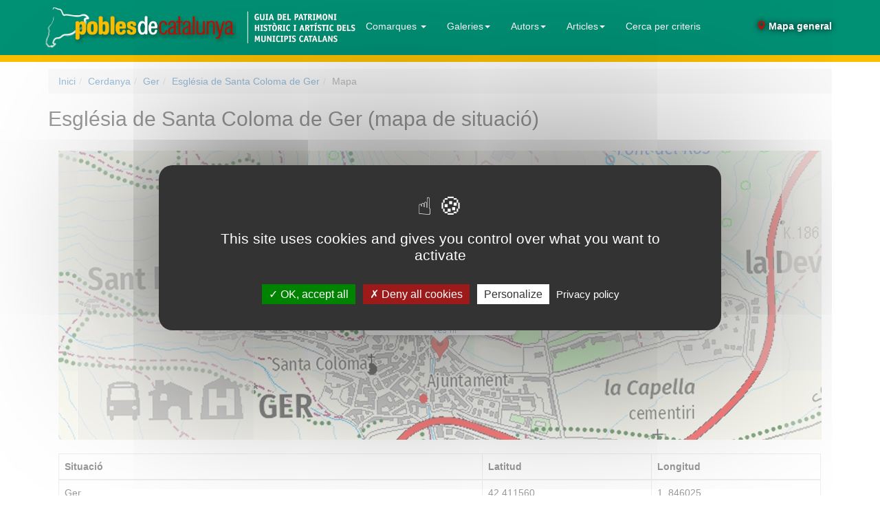

--- FILE ---
content_type: text/html; charset=UTF-8
request_url: https://www.poblesdecatalunya.cat/mapa_element.php?e=1068
body_size: 29326
content:
<!DOCTYPE html>
<html lang="ca">
<head><meta http-equiv="X-UA-Compatible" content="IE=edge">     <meta name="viewport" content="width=device-width, initial-scale=1">
<meta http-equiv="Content-Type" content="text/html; charset=utf-8" />
<script src="/tarteaucitron/tarteaucitron.js"></script>
<script>
tarteaucitron.init({
    "privacyUrl": "/politica_de_cookies.php",
    "hashtag": "#tarteaucitron",
    "cookieName": "tarteaucitron",
    "orientation": "middle",
    "groupServices": true,
    "showAlertSmall": false,
    "cookieslist": true,
    "showIcon": true,
    // "iconSrc": "", /* Optionnal: URL or base64 encoded image */
    "iconPosition": "BottomLeft",
    "adblocker": false,
    "DenyAllCta" : true,
    "AcceptAllCta" : true,
    "highPrivacy": true,
    "handleBrowserDNTRequest": false, /* If Do Not Track == 1, disallow all */
    "removeCredit": false, /* Remove credit link */
    "moreInfoLink": true, /* Show more info link */
    "useExternalCss": false, /* If false, the tarteaucitron.css file will be loaded */
    "readmoreLink": "", /* Change the default readmore link pointing to tarteaucitron.io */
    "mandatory": true /* Show a message about mandatory cookies */
});
</script>
<link rel="stylesheet" type="text/css" href="/css/bootstrap.3.3.4.min.css">

<link rel="stylesheet" type="text/css" href="/css/styles20220324.css" />
<link rel="stylesheet" type="text/css" href="/css/bootstrap.custom.css" />
<link rel="stylesheet" type="text/css" href="/css/media.queries20210701.css" />
<style>
@media (max-width: 1200px) {
#mapamenu {margin-right: -25px}
#mapamenu a {padding-right: 2px;padding-left: 2px}
}
</style>
<link rel="apple-touch-icon" sizes="180x180" href="/favicons/apple-touch-icon.png">
<link rel="icon" type="image/png" sizes="32x32" href="/favicons/favicon-32x32.png">
<link rel="icon" type="image/png" sizes="16x16" href="/favicons/favicon-16x16.png">
<link rel="manifest" href="/favicons/site.webmanifest">
<link rel="mask-icon" href="/favicons/safari-pinned-tab.svg" color="#017863">
<link rel="shortcut icon" href="/favicons/favicon.ico">
<meta name="msapplication-TileColor" content="#da532c">
<meta name="msapplication-config" content="/favicons/browserconfig.xml">
<meta name="theme-color" content="#ffffff">
<script async src="https://cse.google.com/cse.js?cx=ca9b0919f2f4e91bf"></script>
<title>Localització geogràfica d'“Església de Santa Coloma de Ger” - Ger - Pobles de Catalunya</title>
<meta name="geo.position" content="42.41156005859375; 1.846024990081787" /><script src="//maps.googleapis.com/maps/api/js?v=3&amp;key=AIzaSyBmS-8zgtN5VJ_2fJZQW-R6nRZqoweMzhU" type="text/javascript" charset="utf-8"></script>
<script src="/js/municipi2021.js" type="text/javascript"> </script>
<script type="text/javascript">
//<![CDATA[
var geocoder, marcador ;
function canvia_mida()
{
	try
	{
		var div_mapa = document.getElementById("map");
		var div_peu = document.getElementById("peu") ;
		var pos_peu = findTop(div_peu) ;
		var alt_finestra = winH() ;
		var espai_que_queda = alt_finestra - (pos_peu + 22) ;
		var nova_alssada = div_mapa.offsetHeight + espai_que_queda ;
		if (nova_alssada < 400) nova_alssada = 400 ;
		div_mapa.style.height = nova_alssada + "px" ;
	}
	catch (e)
	{ // passa de tot
	}
}
function load()
{
    canvia_mida();
	var p = new google.maps.LatLng(42.411560,1.846025);
	map = new google.maps.Map(document.getElementById("map"),
		{
			center:p,
			zoom:16,
			mapTypeId: google.maps.MapTypeId.ROADMAP,
			mapTypeControl: true,
			mapTypeControlOptions:
				{
					mapTypeIds: [google.maps.MapTypeId.HYBRID,
						google.maps.MapTypeId.ROADMAP,
						google.maps.MapTypeId.SATELLITE,
						google.maps.MapTypeId.TERRAIN,
						'OSM',
						'ICC']
				},
			scaleControl: true,
			overviewMapControl: true
		}
	);
	// Afegeix opció OpenStreetMap
	// Define OSM map type pointing at the OpenStreetMap tile server
	map.mapTypes.set("OSM", new google.maps.ImageMapType({
		getTileUrl: function(coord, zoom) {
			return "http://tile.openstreetmap.org/" + zoom + "/" + coord.x + "/" + coord.y + ".png";
		},
		tileSize: new google.maps.Size(256, 256),
		name: 'OpenStreet',
		credit: 'OpenStreetMap',
		maxZoom: 18
	}));
	// Mapa també de l'ICC
	map.mapTypes.set('ICC', new google.maps.ImageMapType({
		getTileUrl: function(tile, zoom) {
			var zpow = Math.pow(2, zoom);
			var ul = new google.maps.Point(tile.x * 256 / zpow, (tile.y + 1) * 256 / zpow);
			var lr = new google.maps.Point((tile.x + 1) * 256 / zpow, (tile.y) * 256 / zpow);
			var projection = map.getProjection();
			var ulw = projection.fromPointToLatLng(ul);
			var lrw = projection.fromPointToLatLng(lr);
			var bbox = ulw.lng() + "," + ulw.lat() + "," + lrw.lng() + "," + lrw.lat();
			var url ;
			url = "https://mapcache.icgc.cat/map/bases_noutm/service?" +
				"LAYERS=topo" +
				"&FORMAT=image/jpeg" +
				"&EXCEPTIONS=application/vnd.ogc.se_xml" +
				"&SERVICE=WMS&VERSION=1.1.1&REQUEST=GetMap&STYLES=&SRS=EPSG:4326" +
				"&BBOX=" + bbox +
				"&WIDTH=256&HEIGHT=256" ;
			return url ;
		},
		tileSize: new google.maps.Size(256, 256),
		maxZoom:19,
		minZoom:8,
		isPng: true,
		name: 'TopoICC',
		credit: 'ICC'
	}));
	// Tipus de mapa per defecte
	map.setMapTypeId('ICC');
	marcador = new google.maps.Marker({position:p, title:"Església de Santa Coloma de Ger", map:map});
	pintaInfoWindow("<div style=\"text-align:center\"><b>Església de Santa Coloma de Ger<\/b><br\/>Ger<br\/>Ger<br\/><a href=\"element.php?e=1068\"><img src=\"fotos/mini/021149.jpeg\" style=\"width:66px;height:100px;\"\/><br\/>Vés-hi<\/a><\/div>", p) ;
	window.onresize = canvia_mida ;
}
//]]>
</script>
</head>
<body onload="load()">
<div class="container">


 <nav class="navbar navbar-default navbar-fixed-top">
  <div class="container">
        <div class="navbar-header">
      <button type="button" class="navbar-toggle collapsed" data-toggle="collapse" data-target="#bs-example-navbar-collapse-1">
        <span class="sr-only">(Intercanvia navegació)</span>
        <span class="icon-bar"></span>
        <span class="icon-bar"></span>
        <span class="icon-bar"></span>
      </button>
      <a class="navbar-brand"  href="/"><span><img id="logo" style="max-height:100%;padding-right: 0 !important;" src="/img/poblesdecatalunyaA.gif" alt="pobles de catalunya - guia del patrimoni històric i artístic dels municipis catalans"/></span><span><img id="logob" style="max-height:100%;padding-left: 0 !important;" src="/img/poblesdecatalunyaB.gif" alt="pobles de catalunya - guia del patrimoni històric i artístic dels municipis catalans"/></span></a>
    </div>
        <div class="collapse navbar-collapse" id="bs-example-navbar-collapse-1">
      <ul class="nav navbar-nav">
        <li class="dropdown">
          <a href="#" style="color:white" class="dropdown-toggle" data-toggle="dropdown" role="button" aria-expanded="false">Comarques <span class="caret"></span></a>
		  <ul class="dropdown-menu" role="menu"><li><a href="/Alt_Camp/">Alt Camp</a></li>
<li><a href="/Alt_Emporda/">Alt Empordà</a></li>
<li><a href="/Alt_Penedes/">Alt Penedès</a></li>
<li><a href="/Alta_Ribagorca/">Alta Ribagorça</a></li>
<li><a href="/Anoia/">Anoia</a></li>
<li><a href="/Baix_Camp/">Baix Camp</a></li>
<li><a href="/Baix_Ebre/">Baix Ebre</a></li>
<li><a href="/Baix_Emporda/">Baix Empordà</a></li>
<li><a href="/Baix_Llobregat/">Baix Llobregat</a></li>
<li><a href="/Baix_Penedes/">Baix Penedès</a></li>
<li><a href="/Barcelones/">Barcelonès</a></li>
<li><a href="/Cerdanya/">Cerdanya</a></li>
<li><a href="/Conca_de_Barbera/">Conca de Barberà</a></li>
<li><a href="/Garraf/">Garraf</a></li>
<li><a href="/La_Selva/">La Selva</a></li>
<li><a href="/Garrigues/">Les Garrigues</a></li>
<li><a href="/Maresme/">Maresme</a></li>
<li><a href="/Moianes/">Moianès</a></li>
<li><a href="/Montsia/">Montsià</a></li>
<li><a href="/Pla_d'Urgell/">Pla d'Urgell</a></li>
<li><a href="/Segarra/">Segarra</a></li>
<li><a href="/Tarragones/">Tarragonès</a></li>
<li><a href="/Urgell/">Urgell</a></li>
<li><a href="/Val_d'Aran/">Val d'Aran</a></li>
<li><a href="/Valles_Occidental/">Vallès Occidental</a></li>
<li><a href="/Valles_Oriental/">Vallès Oriental</a></li>
<li class="dropdown-header" style="background:#009074;color: #ffffff">En preparació</li><li><a href="/Girones/">Gironès</a></li>
<li><a href="/Osona/">Osona</a></li>
<li><a href="/Segria/">Segrià</a></li>
</ul>        </li>
		<li class="dropdown"><a href="#" style="color:white" class="dropdown-toggle" data-toggle="dropdown" role="button" aria-expanded="false">Galeries<span class="caret"></span></a><ul class="dropdown-menu"><li class='dropdown-submenu'><a href='#' class='dropdown-submenu-toggle'>Miscel·lània<span class='caret'></span></a><ul class="dropdown-menu"><li class="navbar-submenu"><a href='/galeria.php?g=149'>Mosaics d'època romana</a></li><li class="navbar-submenu"><a href='/galeria.php?g=30'>Piles baptismals i beneiteres</a></li><li class="navbar-submenu"><a href='/galeria.php?g=80'>Creus de terme</a></li><li class="navbar-submenu"><a href='/galeria.php?g=7'>Sepulcres gòtics i renaixentistes</a></li><li class="navbar-submenu"><a href='/galeria.php?g=50'>Llindes i dovelles amb símbols d'oficis</a></li><li class="navbar-submenu"><a href='/galeria.php?g=20'>Esgrafiats setcentistes</a></li><li class="navbar-submenu"><a href='/galeria.php?g=51'>Farmàcies emblemàtiques</a></li></ul></li><li class='dropdown-submenu'><a href='#' class='dropdown-submenu-toggle'>Arquitectura romànica<span class='caret'></span></a><ul class="dropdown-menu"><li class="navbar-submenu"><a href='/galeria.php?g=81'>Campanars romànics</a></li><li class="navbar-submenu"><a href='/galeria.php?g=2'>Portals romànics</a></li></ul></li><li class='dropdown-submenu'><a href='#' class='dropdown-submenu-toggle'>Pintura gòtica<span class='caret'></span></a><ul class="dropdown-menu"><li class="navbar-submenu"><a href='/galeria.php?g=90'>Pintura gòtica. Anunciació</a></li><li class="navbar-submenu"><a href='/galeria.php?g=91'>Pintura gòtica. Nativitat</a></li><li class="navbar-submenu"><a href='/galeria.php?g=92'>Pintura gòtica. Epifania</a></li><li class="navbar-submenu"><a href='/galeria.php?g=93'>Pintura gòtica. Martiris</a></li><li class="navbar-submenu"><a href='/galeria.php?g=87'>Pintura gòtica. Calvari</a></li><li class="navbar-submenu"><a href='/galeria.php?g=94'>Pintura gòtica. Majestat de Maria</a></li><li class="navbar-submenu"><a href='/galeria.php?g=96'>Pintura gòtica. Sant Miquel Arcàngel</a></li></ul></li><li class='dropdown-submenu'><a href='#' class='dropdown-submenu-toggle'>Imatges i retaules<span class='caret'></span></a><ul class="dropdown-menu"><li class="navbar-submenu"><a href='/galeria.php?g=157'>Marededeus medievals</a></li><li class="navbar-submenu"><a href='/galeria.php?g=159'>Retaules renaixentistes</a></li><li class="navbar-submenu"><a href='/galeria.php?g=16'>Retaules barrocs</a></li></ul></li><li class='dropdown-submenu'><a href='#' class='dropdown-submenu-toggle'>Portals i finestres<span class='caret'></span></a><ul class="dropdown-menu"><li class="navbar-submenu"><a href='/galeria.php?g=36'>Finestres coronelles (segles XIV-XV)</a></li><li class="navbar-submenu"><a href='/galeria.php?g=42'>Finestres conopials clàssiques (segles XV-XVI)</a></li><li class="navbar-submenu"><a href='/galeria.php?g=43'>Finestres conopials geminades (segles XV-XVI)</a></li><li class="navbar-submenu"><a href='/galeria.php?g=44'>Finestres d'arc lobulat o mixtilini (segle XVI)</a></li><li class="navbar-submenu"><a href='/galeria.php?g=48'>Finestres d'arc carpanell o rebaixat (segle XVI)</a></li><li class="navbar-submenu"><a href='/galeria.php?g=46'>Finestres sense arc (segles XVI-XVII)</a></li><li class="navbar-submenu"><a href='/galeria.php?g=45'>Finestres quarterades (segles XVI-XVII)</a></li><li class="navbar-submenu"><a href='/galeria.php?g=15'>Finestres renaixentistes (segles XVI-XVII)</a></li><li class="navbar-submenu"><a href='/galeria.php?g=14'>Portals renaixentistes</a></li><li class="navbar-submenu"><a href='/galeria.php?g=24'>Portades barroques</a></li></ul></li><li class='dropdown-submenu'><a href='#' class='dropdown-submenu-toggle'>Ceràmica<span class='caret'></span></a><ul class="dropdown-menu"><li class="navbar-submenu"><a href='/galeria.php?g=64'>Ceràmica dels segles XVII i XVIII</a></li><li class="navbar-submenu"><a href='/galeria.php?g=65'>Rajola catalana. Estils</a></li><li class="navbar-submenu"><a href='/galeria.php?g=112'>Rajola catalana. Oficis</a></li><li class="navbar-submenu"><a href='/galeria.php?g=113'>Rajola catalana. Personatges i escenes de costums</a></li><li class="navbar-submenu"><a href='/galeria.php?g=115'>Rajola catalana. Instruments musicals</a></li><li class="navbar-submenu"><a href='/galeria.php?g=117'>Rajola catalana. Mamífers</a></li><li class="navbar-submenu"><a href='/galeria.php?g=114'>Rajola catalana. Peixos</a></li><li class="navbar-submenu"><a href='/galeria.php?g=116'>Rajola catalana. Aus</a></li><li class="navbar-submenu"><a href='/galeria.php?g=150'>Rajola catalana. Vaixells</a></li></ul></li><li class='dropdown-submenu'><a href='#' class='dropdown-submenu-toggle'>Ornamentació modernista<span class='caret'></span></a><ul class="dropdown-menu"><li class="navbar-submenu"><a href='/galeria.php?g=38'>Escultura modernista: animals</a></li><li class="navbar-submenu"><a href='/galeria.php?g=119'>Escultura modernista: figura humana</a></li><li class="navbar-submenu"><a href='/galeria.php?g=39'>Escultura modernista: plantes i flors</a></li><li class="navbar-submenu"><a href='/galeria.php?g=76'>Esgrafiats modernistes</a></li><li class="navbar-submenu"><a href='/galeria.php?g=77'>Mosaics modernistes</a></li><li class="navbar-submenu"><a href='/galeria.php?g=141'>Vestíbuls modernistes</a></li></ul></li><li class='dropdown-submenu'><a href='#' class='dropdown-submenu-toggle'>Escultura dels segles XIX i XX<span class='caret'></span></a><ul class="dropdown-menu"><li class="navbar-submenu"><a href='/galeria.php?g=19'>Escultura funerària modernista</a></li><li class="navbar-submenu"><a href='/galeria.php?g=17'>Escultura monumental noucentista</a></li></ul></li></li></ul></li>		<li class="dropdown"><a href="#" style="color:white" class="dropdown-toggle" data-toggle="dropdown" role="button" aria-expanded="false">Autors<span class="caret"></span></a><ul class="dropdown-menu"><li class='dropdown-submenu'><a href='#' class='dropdown-submenu-toggle'>Escultura. Neoclassicisme<span class='caret'></span></a><ul class="dropdown-menu"><li class="navbar-submenu"><a href='/galeria.php?g=66'>Damià <b>Campeny</b> Estrany
(Mataró, 1771 - 1855)</a></li><li class="navbar-submenu"><a href='/galeria.php?g=63'>Antoni <b>Solà</b> Llansas
(Barcelona, 1780 - 1861)</a></li><li class="navbar-submenu"><a href='/galeria.php?g=130'>Josep <b>Bover</b> Mas
(Barcelona, 1804 -1866)</a></li><li class="navbar-submenu"><a href='/galeria.php?g=69'>Josep Anicet <b>Santigosa</b> Vestraten
(Tortosa, 1823 - 1895)
</a></li></ul></li><li class='dropdown-submenu'><a href='#' class='dropdown-submenu-toggle'>Escultura. Realisme<span class='caret'></span></a><ul class="dropdown-menu"><li class="navbar-submenu"><a href='/galeria.php?g=83'>Venanci <b>Vallmitjana</b> Barbany
(Barcelona, 1826 - 1919)</a></li><li class="navbar-submenu"><a href='/galeria.php?g=82'>Agapit <b>Vallmitjana</b> Barbany
(Barcelona, 1832 - 1905)</a></li><li class="navbar-submenu"><a href='/galeria.php?g=62'>Andreu <b>Aleu</b> Teixidor
(Tarragona, 1832 - 1900)</a></li><li class="navbar-submenu"><a href='/galeria.php?g=68'>Joan <b>Roig</b> Solé
(Reus, 1835 - 1918)</a></li><li class="navbar-submenu"><a href='/galeria.php?g=59'>Rossend <b>Nobas</b> Ballbé
(Barcelona, 1841 - 1891)</a></li><li class="navbar-submenu"><a href='/galeria.php?g=72'>Lluís <b>Puiggener</b> Fernández
(Barcelona, 1847 - 1918)</a></li><li class="navbar-submenu"><a href='/galeria.php?g=57'>Josep <b>Reynés</b> Gurguí
(Barcelona, 1850 - 1926)</a></li><li class="navbar-submenu"><a href='/galeria.php?g=55'>Manuel <b>Fuxà</b> Leal
(Barcelona, 1850 - 1927)</a></li><li class="navbar-submenu"><a href='/galeria.php?g=73'>Rafael <b>Atché</b> Farré
(Barcelona, 1851 - 1923)</a></li><li class="navbar-submenu"><a href='/galeria.php?g=67'>Eduard <b>Batiste Alentorn</b>
(Falset, 1855 - 1920)</a></li><li class="navbar-submenu"><a href='/galeria.php?g=120'>Josep <b>Campeny</b> Santamaria
(Igualada, 1858 - 1922)</a></li><li class="navbar-submenu"><a href='/galeria.php?g=61'>Agustí <b>Querol</b> Subirats
(Tortosa, 1860 - 1909)</a></li></ul></li><li class='dropdown-submenu'><a href='#' class='dropdown-submenu-toggle'>Escultura. Modernisme<span class='caret'></span></a><ul class="dropdown-menu"><li class="navbar-submenu"><a href='/galeria.php?g=70'>Enric <b>Clarasó</b> Daudí
(Sant Feliu del Racó, 1857 - 1941)</a></li><li class="navbar-submenu"><a href='/galeria.php?g=54'>Eusebi <b>Arnau</b> Mascort
(Barcelona, 1863 - 1933)</a></li><li class="navbar-submenu"><a href='/galeria.php?g=58'>Josep <b>Llimona</b> Bruguera
(Barcelona, 1863 - 1934)</a></li><li class="navbar-submenu"><a href='/galeria.php?g=71'>Miquel <b>Blay</b> Fàbrega
(Olot, 1866 - 1936)</a></li><li class="navbar-submenu"><a href='/galeria.php?g=88'>Josep Maria <b>Barnadas</b> Mestres
(Barcelona, 1867 - 1939)</a></li><li class="navbar-submenu"><a href='/galeria.php?g=118'>Lambert <b>Escaler</b> Milà
(Vilafranca del Penedès, 1874 - 1957)</a></li></ul></li><li class='dropdown-submenu'><a href='#' class='dropdown-submenu-toggle'>Escultura. Postmodernisme<span class='caret'></span></a><ul class="dropdown-menu"><li class="navbar-submenu"><a href='/galeria.php?g=60'>Josep <b>Cardona</b> Furró
(Barcelona, 1878 - 1922)</a></li><li class="navbar-submenu"><a href='/galeria.php?g=97'>Miquel i Llucià <b>Oslé</b> Sáenz de Medrano
(Barcelona, 1879/1880 - 1960/1951)</a></li><li class="navbar-submenu"><a href='/galeria.php?g=111'>Ismael <b>Smith</b> Marí
(Barcelona, 1886 - 1972)</a></li></ul></li><li class='dropdown-submenu'><a href='#' class='dropdown-submenu-toggle'>Escultura. Noucentisme<span class='caret'></span></a><ul class="dropdown-menu"><li class="navbar-submenu"><a href='/galeria.php?g=79'>Manolo Martínez <b>Hugué</b>
(Barcelona, 1872 - 1945)</a></li><li class="navbar-submenu"><a href='/galeria.php?g=78'>Josep <b>Clarà</b> Ayats
(Olot, 1878 - 1958)</a></li><li class="navbar-submenu"><a href='/galeria.php?g=85'>Enric <b>Casanovas</b> Roy
(Barcelona, 1882 - 1948)</a></li><li class="navbar-submenu"><a href='/galeria.php?g=153'>Josep <b>Dunyach</b> Sala
(Barcelona, 1886 - 1957)</a></li><li class="navbar-submenu"><a href='/galeria.php?g=131'>Jaume <b>Otero</b> Camps
(Maó, Menorca, 1888 - 1945)</a></li><li class="navbar-submenu"><a href='/galeria.php?g=126'>Joan <b>Borrell</b> Nicolau
(Barcelona, 1888 - 1951)</a></li><li class="navbar-submenu"><a href='/galeria.php?g=154'>Pere <b>Jou</b> Francisco
(Barcelona, 1891 - 1964)</a></li><li class="navbar-submenu"><a href='/galeria.php?g=155'>Joaquim <b>Ros</b> Bofarull
(Barcelona, 1906 - 1991)</a></li></ul></li><li class='dropdown-submenu'><a href='#' class='dropdown-submenu-toggle'>Escultura. Generació 1917<span class='caret'></span></a><ul class="dropdown-menu"><li class="navbar-submenu"><a href='/galeria.php?g=53'>Vicenç <b>Navarro</b> Romero 
(València, 1888 - 1979)</a></li><li class="navbar-submenu"><a href='/galeria.php?g=128'><b>Julio Antonio</b> Rodríguez Hernández 
(Móra d'Ebre, 1889 - 1919)</a></li><li class="navbar-submenu"><a href='/galeria.php?g=146'>Josep <b>Tenas</b> Alivés
(Sant Boi de Llobregat, 1892 - 1943)</a></li><li class="navbar-submenu"><a href='/galeria.php?g=127'>Frederic <b>Marès</b> Deulovol
(Portbou, 1893 - 1991)</a></li><li class="navbar-submenu"><a href='/galeria.php?g=52'>Enric <b>Monjo</b> Garriga
(Vilassar de Mar, 1895 - 1976)</a></li><li class="navbar-submenu"><a href='/galeria.php?g=84'>Rafael <b>Solanic</b> Bàlius
(Barcelona, 1895 - 1990)</a></li><li class="navbar-submenu"><a href='/galeria.php?g=109'>Joan <b>Rebull</b> Torroja
(Reus, 1899 - 1981)</a></li><li class="navbar-submenu"><a href='/galeria.php?g=110'>Apel·les <b>Fenosa</b> Florensa
(Barcelona, 1899 - 1988)</a></li><li class="navbar-submenu"><a href='/galeria.php?g=125'>Josep <b>Viladomat</b> Massanes
(Manlleu, 1899 - 1989)</a></li><li class="navbar-submenu"><a href='/galeria.php?g=151'>Martí <b>Llauradó</b> Mariscot
(Barcelona, 1903 - 1957)</a></li></ul></li><li class='dropdown-submenu'><a href='#' class='dropdown-submenu-toggle'>Escultura. Avantguardes<span class='caret'></span></a><ul class="dropdown-menu"><li class="navbar-submenu"><a href='/galeria.php?g=74'>Pau <b>Gargallo</b> Catalán
(Maella, 1881 - 1934)</a></li><li class="navbar-submenu"><a href='/galeria.php?g=107'>Joan <b>Miró</b> Ferrà
(Barcelona, 1893 - 1983)</a></li><li class="navbar-submenu"><a href='/galeria.php?g=108'>Leandre <b>Cristòfol</b> Peralba
(Os de Balaguer, 1908 - 1998)</a></li><li class="navbar-submenu"><a href='/galeria.php?g=100'>Eudald <b>Serra</b> Güell
(Barcelona, 1911 - 2002)</a></li></ul></li><li class='dropdown-submenu'><a href='#' class='dropdown-submenu-toggle'>Escultura. Nova figuració<span class='caret'></span></a><ul class="dropdown-menu"><li class="navbar-submenu"><a href='/galeria.php?g=132'>Josep <b>Granyer</b> Giralt
(Barcelona, 1899 - 1983)</a></li><li class="navbar-submenu"><a href='/galeria.php?g=129'>Lluís <b>Montané</b> Mollfulleda
(Sant Celoni, 1905 - 1997)
</a></li><li class="navbar-submenu"><a href='/galeria.php?g=121'>Josep <b>Cañas</b> Cañas
(Banyeres del Penedès, 1905 - 2001)
</a></li><li class="navbar-submenu"><a href='/galeria.php?g=123'>Eulàlia <b>Fàbregas de Sentmenat</b>
(Barcelona, 1906 - 1992)</a></li><li class="navbar-submenu"><a href='/galeria.php?g=122'>Luisa <b>Granero</b> Sierra
(Barcelona, 1924 - 2012)</a></li><li class="navbar-submenu"><a href='/galeria.php?g=158'>Artur <b>Aldomà</b> Puig
(Reus, 1935 - 2023)</a></li></ul></li><li class='dropdown-submenu'><a href='#' class='dropdown-submenu-toggle'>Escultura. Contemporanis<span class='caret'></span></a><ul class="dropdown-menu"><li class="navbar-submenu"><a href='/galeria.php?g=161'>Francesc <b>Torres Monsó</b>
(Girona, 1922 - 2015)</a></li><li class="navbar-submenu"><a href='/galeria.php?g=145'>Marcel <b>Martí</b> Badenes
(Alvear -Argentina-, 1925 - 2010)</a></li><li class="navbar-submenu"><a href='/galeria.php?g=75'>Josep Maria <b>Subirachs</b> Sitjar
(Barcelona, 1927 - 2014)
</a></li><li class="navbar-submenu"><a href='/galeria.php?g=148'>Domènec <b>Fita</b> Molat (Girona, 1927 - 2020)</a></li><li class="navbar-submenu"><a href='/galeria.php?g=56'>Andreu <b>Alfaro</b> Hernández
(València, 1929 - 2012)</a></li><li class="navbar-submenu"><a href='/galeria.php?g=144'>Manuel <b>Cusachs</b> Xivillé
(Mataró, 1933 - 2019)</a></li><li class="navbar-submenu"><a href='/galeria.php?g=106'>Xavier <b>Corberó</b> Olivella
(Barcelona, 1935 - 2017)</a></li><li class="navbar-submenu"><a href='/galeria.php?g=152'>Josep Salvador <b>Jassans</b> (Alforja, 1938 - 2006)</a></li><li class="navbar-submenu"><a href='/galeria.php?g=99'>Antoni <b>Llena</b> Font
(Barcelona, 1942)</a></li><li class="navbar-submenu"><a href='/galeria.php?g=139'>Josep <b>Plandiura</b> Vilacís
(Taradell, 1943)</a></li><li class="navbar-submenu"><a href='/galeria.php?g=160'>Ferran <b>Soriano</b> Rivero (Barcelona, 1944)</a></li><li class="navbar-submenu"><a href='/galeria.php?g=124'>Ricard <b>Vaccaro</b>
(Barcelona, 1946 - 2016)</a></li><li class="navbar-submenu"><a href='/galeria.php?g=156'>Sergi <b>Aguilar</b> Sanchis
(Barcelona, 1946)</a></li><li class="navbar-submenu"><a href='/galeria.php?g=101'>Alberto <b>de Udaeta</b> Font
(Barcelona, 1947)</a></li><li class="navbar-submenu"><a href='/galeria.php?g=140'>Enric <b>Pladevall</b> Vila
(Vic, 1951)</a></li><li class="navbar-submenu"><a href='/galeria.php?g=98'>Jaume <b>Plensa</b> Suñé
(Barcelona, 1955)</a></li></ul></li></li></ul></li>		<li class="dropdown"><a href="#" style="color:white" class="dropdown-toggle" data-toggle="dropdown" role="button" aria-expanded="false">Articles<span class="caret"></span></a><ul class="dropdown-menu"><li class='dropdown-submenu'><a href='#' class='dropdown-submenu-toggle'>Escultura<span class='caret'></span></a><ul class="dropdown-menu"><li class="navbar-submenu"><a href='/galeria.php?g=40'>Escultura catalana. Primera meitat del segle XIX. Del Neoclassicisme al Romanticisme</a></li><li class="navbar-submenu"><a href='/galeria.php?g=41'>Escultura catalana. Segona meitat del segle XIX. L'esclat del Realisme</a></li></ul></li><li class='dropdown-submenu'><a href='#' class='dropdown-submenu-toggle'>Arquitectura<span class='caret'></span></a><ul class="dropdown-menu"><li class="navbar-submenu"><a href='/galeria.php?g=32'>Animals exòtics a l'arquitectura modernista</a></li><li class="navbar-submenu"><a href='/galeria.php?g=29'>Portades a les esglésies del Maresme</a></li><li class="navbar-submenu"><a href='/galeria.php?g=25'>Torres de guaita del Maresme</a></li><li class="navbar-submenu"><a href='/galeria.php?g=26'>Torres de guaita del Tarragonès</a></li><li class="navbar-submenu"><a href='/galeria.php?g=23'>Josep Ros i Ros. L'arquitecte del Baix Llobregat</a></li><li class="navbar-submenu"><a href='/galeria.php?g=31'>Ramon Puig Gairalt. Del modernisme a la modernitat</a></li><li class="navbar-submenu"><a href='/galeria.php?g=35'>Cèsar Martinell. Les catedrals del vi i de l'oli</a></li></ul></li></li></ul></li>        
      
        <li><a href="/cerca_global.php">Cerca per criteris</a></li>
        
      </ul>
      <ul class="nav navbar-nav navbar-right" id="mapamenu">
        <li style="/*background-image: url('/img/minimapa.png');background-size: cover*/"><a style="margin-bottom:17px" href="/mapa.php#!16!42.41156005859375!1.846024990081787!*!*!*!roadmap"><span style="text-shadow: 0 0 8px black;font-weight: bold"><i class="glyphicon glyphicon-map-marker" style="color:#b41308"></i> Mapa general</span></a></li>
      </ul>
    </div><!-- /.navbar-collapse -->
  </div><!-- /.container-fluid -->
</nav>
<ol class='breadcrumb'><li><a href="/">Inici</a></li><li><a href="Cerdanya">Cerdanya</a></li><li><a href="municipi.php?m=170789">Ger</a></li><li><a href='element.php?e=1068'>Església de Santa Coloma de Ger</a></li><li class='active'>Mapa</li></ol><div class="c"><h2>Església de Santa Coloma de Ger <span class="muni">(mapa de situació)</span></h2></div><br>
<div class="contingut" style="margin-right:4mm;margin-left:4mm;padding:0;">
<div id="map" style="height:420px;">
</div>
<form action="mapa_element.php" method="get">
<div><input type="hidden" name="e" value="1068" /></div>
<br>
<table id="coord" title="coordenades" class="table table-bordered">
<thead>
<tr>
<th style="width:50%">Situació</th>
<th style="width:20%">Latitud</th>
<th style="width:20%">Longitud</th>
</tr>
</thead>
<tbody>
<tr>
<td style="width:50%">Ger</td>
<td style="width:20%">42,411560<p class="gms">42° 24′ 41,62″</p></td>
<td style="width:20%">1, 846025<p class="gms">1° 50′ 45,69″</p></td>
</tr>
</tbody>
</table>
</form>
</div> <!-- Contingut -->
</div>
<a href="/mapa.php#!16!42.41156005859375!1.846024990081787!*!*!*!roadmap" class="btn btn-block btn-primary visible-xs" style="background:#009074; position: fixed;bottom: 0;width: 100%;"><i class="glyphicon glyphicon-map-marker"></i> Mapa general</a>
<div class="subfooter">
	<div class="container text-center">
		<i class="glyphicon glyphicon-ban-circle"></i> No està autoritzada la reproducció d’imatges o continguts sense el consentiment exprés de la Fundació per a la Difusió del Patrimoni Monumental Català
	</div>
</div>

<script src="/js/jquery-2.1.3.min.js"></script>
<script src="/js/bootstrap.3.3.4.min.js"></script>
<script src="/js/functions.js" type="text/javascript" ></script>
<script type="text/javascript">
	tarteaucitron.user.gtagUa = 'G-469X9VZ6ZB';
	// tarteaucitron.user.gtagCrossdomain = ['example.com', 'example2.com'];
	tarteaucitron.user.gtagMore = function () { /* add here your optionnal gtag() */ };
	(tarteaucitron.job = tarteaucitron.job || []).push('gtag');
</script>
<script>
// Make Dropdown Submenus possible
$(document).ready(function make_drop_down_submenus_possible () { 
	// Make Secondary Dropdown on Click
	$('.dropdown-submenu a.dropdown-submenu-toggle').on("click", function(e){
		$('.dropdown-submenu ul').removeAttr('style');
		$(this).next('ul').toggle();
		e.stopPropagation();
		e.preventDefault();
	});

	// Make Secondary Dropdown on Hover
	$('.dropdown-submenu a.dropdown-submenu-toggle').hover(function(){
		$('.dropdown-submenu ul').removeAttr('style');
		$(this).next('ul').toggle();
	});

	var make_regular_dropdowns_work_on_hover = false ;
	if (make_regular_dropdowns_work_on_hover) {
		// Make Regular Dropdowns work on Hover too
		$('.dropdown a.dropdown-toggle').hover(function(){
			$('.navbar-nav .dropdown').removeClass('open');
			$(this).parent().addClass('open');
		});
	}

	// Clear secondary dropdowns on.Hidden
	$('#bs-navbar-collapse-1').on('hidden.bs.dropdown', function () {
	$('.navbar-nav .dropdown-submenu ul.dropdown-menu').removeAttr('style');
	});
});
</script>
</body>
</html>

--- FILE ---
content_type: text/css
request_url: https://www.poblesdecatalunya.cat/css/bootstrap.custom.css
body_size: 1540
content:
.navbar-default {
  background-color: #009074;
  border-bottom: 10px solid #fabf00;
}
.navbar-default .navbar-nav>li>a {
  color: #ffffff;
}
.navbar-default .navbar-nav>li>a:hover {
  color: #ffffff;
}
.navbar-brand {
  padding: 0;
}

.dropdown-menu > li > a {font-size:12px; padding-top:2px;padding-bottom:2px;}
div#envieu_nos{margin-top:8mm}
div#envieu_nos ul li {list-style:square;}


.navbar-default .navbar-nav>.open>a, .navbar-default .navbar-nav>.open>a:focus, .navbar-default .navbar-nav>.open>a:hover {
  color: #ffffff;
  background-color: #006f5a ;
  height: 79px;
}
.list-header{
  background-color: #009074;
  color: white;
  border:0 !important;
}
.list-more{
  background-color: #eeeeee;
}


/*BIG NAVBAR*/
.navbar .container{
  height: 80px;
}
.navbar-header{
  height: 80px;
}
.navbar-brand{
  height: 80px;
}
.navbar-nav>li>a{
  padding-top: 28px; 
}
.navbar-nav>li>a>button{
  margin-top: 0px; 
}

/*SECONDARY NAVBAR*/

.navbar-secondary .navbar-default {
border:none;
padding: 8px 15px;
margin-bottom: 20px;
list-style: none;
background-color: #f5f5f5;
border-radius: 4px;
}

.navbar-secondary .navbar-header{
  height: 20px;
}

.navbar-secondary  .navbar-default .navbar-nav>li>a {
color: #337ab7;
text-decoration: none;
}
.navbar-secondary .navbar-default .navbar-nav>li>a:hover {
  color: #337ab7;
}

.navbar-secondary .navbar-default .navbar-nav>.open>a, .navbar-secondary .navbar-default .navbar-nav>.open>a:focus, .navbar-secondary .navbar-default .navbar-nav>.open>a:hover {
  color: #337ab7;
  background-color: #f5f5f5 ;
  height: 35px;
}
.navbar-secondary .navbar-nav > li > a{
  padding-top: 0px; 
}

.navbar-secondary .nav > li > a{
padding-top:0px;	
padding-bottom:0px	
}

.navbar-secondary .navbar-onsom{
	color: #777;
}

/**NAVBAR menú principal***/
li.navbar-submenu{
	padding-left:10px;
}	
/**NAVBAR menú principal***/


/*.navbar-secondary .nav > li + li::before {
    padding: 0 5px;
    color: #ccc;
    content: "/\00a0";
}*/




/* 20210603 */

/* Chrome, Safari, Edge, Opera */
input.sense-fletxetes::-webkit-outer-spin-button,
input.sense-fletxetes::-webkit-inner-spin-button {
  -webkit-appearance: none;
  margin: 0;
}

/* Firefox */
input.sense-fletxetes[type=number] {
  -moz-appearance: textfield;
}

--- FILE ---
content_type: application/javascript
request_url: https://www.poblesdecatalunya.cat/js/municipi2021.js
body_size: 4625
content:
var map = 0 ;
var mx = new Array(), htmlx = new Array();
var Pestanya = "" ;
var infoWindow = new google.maps.InfoWindow({pixelOffset:new google.maps.Size(0,-24)});

function pintaInfoWindow(html, p)
{
	infoWindow.setContent(html);
	infoWindow.setPosition(p);
	infoWindow.open(map);
}

function sobreenllass(t)
{
    try
    {
		google.maps.event.trigger(mx[t.id.toString().substring(1)], "click") ;
    } catch(e)
    {
    };
}
function foraenllass(t)
{
	if (Pestanya == "Fotos") {
		var id = "f" + t.id.toString().substring(1) ;
		foto = document.getElementById(id) ;
		foto.style.backgroundColor="white" ;
	}
}
function sobrefoto(t)
{
}

function forafoto(t)
{
}

function Activa(que)
{
	if (que == "Mapa")	{
		if (map == 0)
		pinta_mapa () ;
	}
	else {
	}
	Pestanya = que ;
}

function e(id,lat,lng,titol,cfoto,amp,alt,alt_div)
{
	var p = new google.maps.LatLng(lat,lng) ;
	mx[id] = new google.maps.Marker({position: p, title:titol, clickable:true, map:map});
	htmlx[id] = "<div class=\"m\" style=\"height:" + (alt_div+10) + "px;\"><h5>" + titol + "<\/h5><a href=\"element.php?e=" + id + "\"><img alt=\"" + titol + "\" src=\"fotos/mini/" + cfoto + ".jpeg\" style=\"width:" + amp + "px;height:" + alt + "px;\"><br\/>Vés-hi<\/a><\/div>" ;
	google.maps.event.addListener(mx[id], "click", function(){pintaInfoWindow(htmlx[id],p);});
}


function load_municipi()
{
	var i,enllass,foto ;
	// Activa('Fotos') ;

	// Si el vector d'elements està definit... actua sobre els mateixos
	if (typeof(elems) != 'undefined') {
		for (i = 0 ; i < elems.length ; i++) {
			enllass = document.getElementById("a" + elems[i]) ;
			// foto = document.getElementById("f" + elems[i]) ;
			// foto.onmouseover = function() {sobrefoto(this)} ;
			// foto.onmouseout = function() {forafoto(this)} ;
			enllass.onmouseover = function() {
				if ($(document).width() >= 768) {
					sobreenllass(this)
				}
			} ;
			enllass.onmouseout = function() {
				foraenllass(this)
			} ;
			enllass.onclick = function() {
				if ($(document).width() < 768) {
					document.location ="#";
					sobreenllass(this)
				}
			} ;
		}
	}
}

// Funcions de suport
function winH()
{
  try
  {
    if (navigator.appName.indexOf("Microsoft")!=-1)
      return document.body.offsetHeight;
    else
      return window.innerHeight ;
  }
  catch (e)
  {
    return 0 ;
  }
}

function findTop(obj)
{ 	var curtop=0;
	if (obj.offsetParent){curtop=obj.offsetTop;}
	while (obj=obj.offsetParent){curtop+=obj.offsetTop;}
	return curtop;
}

function canvia_mida()
{
	try
	{
		var div_mapa = document.getElementById("map");
		var div_peu = document.getElementById("peu") ;
		var pos_peu = findTop(div_peu);
		var pos_mapa = findTop(div_mapa) ;
		var alt_f = winH();
		if (pos_peu + div_peu.offsetHeight > alt_f-12) pos_peu = alt_f - div_peu.offsetHeight - 12 ;
		var espai_que_queda = pos_peu - pos_mapa - div_mapa.offsetHeight ;
		var nova_alssada = div_mapa.offsetHeight + espai_que_queda ;
		if (nova_alssada < 550) nova_alssada = 550 ;
		div_mapa.style.height = nova_alssada + "px" ;
	}
	catch (e)
	{
	}
}

function geocodifica(a)
{
	geocoder.geocode(
		{address: a},
		function(results, status)
		{
			if (status != google.maps.GeocoderStatus.OK)
			{
				alert("No he trobat l \'adreça: " + a + ".");
			}
			else
			{
				var point = results[0].geometry.location ;
				map.setCenter(point);
				marcador.setPosition(point);
				var pr = results[0].geometry.location_type ;
				switch (pr)
				{
				case 'ROOFTOP': pr = 'precisa' ; break ;
				case 'APPROXIMATE': pr = '<span style="color:red;"><b>aproximada</b></span>' ; break ;
				case 'RANGE_INTERPOLATED ': pr = 'força precisa (nº interpolat)' ; break ;
				case 'GEOMETRIC_CENTER': pr = 'centre geomètric (¿?)' ; break ;
				}
				pintaInfoWindow('<b>Adreça localitzada</b>: ' + results[0].formatted_address + "<br/><b>Localització</b>: " + pr, point);
				document.forms[0].longitud.value = point.lng() ;
				document.forms[0].latitud.value = point.lat() ;
			}
		}
	) ;
}

// Gestió del "tablesorter", si està definit tant el jQuery com el propi $.tablesorter
if (typeof ($) !== 'undefined') {
	$(document).ready(function() {
		load_municipi();
		if ($.tablesorter)
		{
			$.tablesorter.addParser({
				id: 'ordre-periode',
				is: function(s, table, cell, $cell) {
				  return false; // so this parser is not auto detected
				},
				format: function(s, table, cell, cellIndex) {
				  // Torna l'ordre que correspon al període
				  return $(cell).attr('data-ordre-periode');
				},
				// flag for filter widget (true = ALWAYS search parsed values; false = search cell text)
				parsed: true,
				type: 'numeric'
		
			  });

			$("#taulaElements").tablesorter(
				{
					headers: {
						3 : { sorter: 'ordre-periode' }  // Explicitem la columna per a la qual volem el "sorterr" especial
					}
				}
			);
		}
	});

	// En engegar, tria la pestanya que correspongui segons el hash de la URL
	var hash = location.hash.replace(/^#/, '');
	if (hash) {
		if (hash == 'mapa') {
			pinta_mapa ();		
		}
		$('.nav-pills a[href="#' + hash + '"]').tab('show');
	} 

	// Canviar de "tab" implica canvia el hash de la URL
	$('.nav-pills a').on('shown.bs.tab', function (e) {
		window.location.hash = e.target.hash;
		$(window).scrollTop(0);
})}

